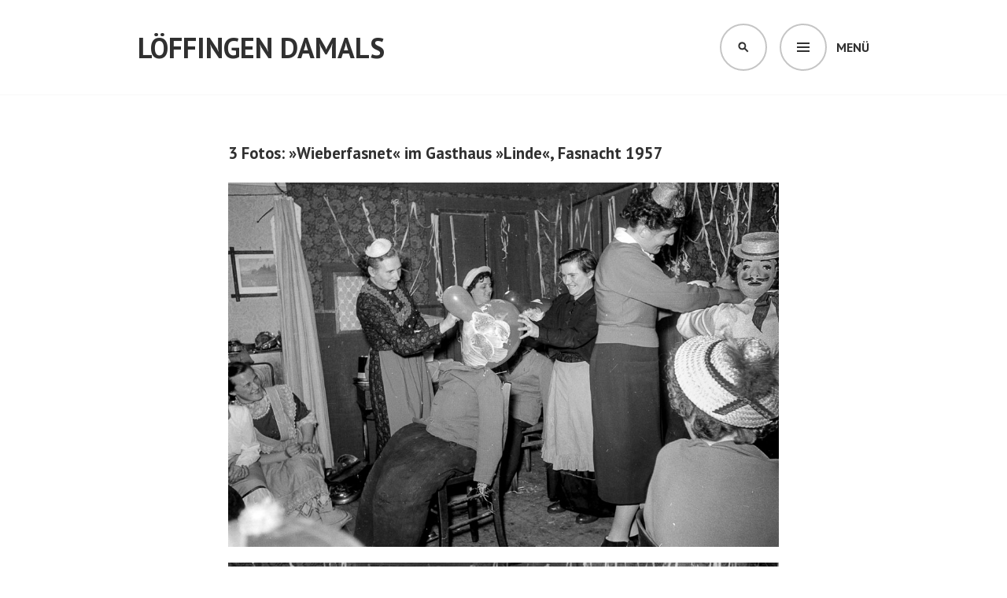

--- FILE ---
content_type: text/html; charset=UTF-8
request_url: https://loeffingen-damals.de/3-fotos-wieberfasnet-im-gasthaus-linde-fasnacht-1957/
body_size: 16242
content:
<!DOCTYPE html>
<html lang="de">
<head>
<meta charset="UTF-8">
<meta name="viewport" content="width=device-width, initial-scale=1">
<link rel="profile" href="http://gmpg.org/xfn/11">
<link rel="pingback" href="https://loeffingen-damals.de/xmlrpc.php">

<style>
#wpadminbar #wp-admin-bar-wccp_free_top_button .ab-icon:before {
	content: "\f160";
	color: #02CA02;
	top: 3px;
}
#wpadminbar #wp-admin-bar-wccp_free_top_button .ab-icon {
	transform: rotate(45deg);
}
</style>
<meta name='robots' content='index, follow, max-image-preview:large, max-snippet:-1, max-video-preview:-1' />

	<!-- This site is optimized with the Yoast SEO plugin v21.0 - https://yoast.com/wordpress/plugins/seo/ -->
	<title>3 Fotos: »Wieberfasnet« im Gasthaus »Linde«, Fasnacht 1957 - Löffingen damals</title>
	<link rel="canonical" href="https://loeffingen-damals.de/3-fotos-wieberfasnet-im-gasthaus-linde-fasnacht-1957/" />
	<meta property="og:locale" content="de_DE" />
	<meta property="og:type" content="article" />
	<meta property="og:title" content="3 Fotos: »Wieberfasnet« im Gasthaus »Linde«, Fasnacht 1957 - Löffingen damals" />
	<meta property="og:description" content="Diese Fotos stellte dankenswerterweise Rita Willmann zur Verfügung. Es ist »Wieberfasnet«. Das Gasthaus »Linde« ist ganz in weiblicher Hand. Die Frauen des katholischen Müttervereins haben zum vierten Mal ein buntes Programm auf die Beine gestellt. Gefeiert wird ganz ohne männlichen Anhang, eine wunderbare Gelegenheit, um die Männer durch den Kakao zu ziehen. Hier wird gerade &hellip; 3 Fotos: »Wieberfasnet« im Gasthaus »Linde«, Fasnacht 1957 weiterlesen" />
	<meta property="og:url" content="https://loeffingen-damals.de/3-fotos-wieberfasnet-im-gasthaus-linde-fasnacht-1957/" />
	<meta property="og:site_name" content="Löffingen damals" />
	<meta property="article:publisher" content="https://www.facebook.com/people/Lffingen-damals/100064847792166/" />
	<meta property="article:author" content="https://www.facebook.com/people/Lffingen-damals/100064847792166/" />
	<meta property="article:published_time" content="2019-05-12T03:26:24+00:00" />
	<meta property="article:modified_time" content="2025-02-23T08:17:12+00:00" />
	<meta property="og:image" content="https://loeffingen-damals.de/wp-content/uploads/2019/05/Fasnacht-Mütterverein_04.jpg" />
	<meta property="og:image:width" content="1024" />
	<meta property="og:image:height" content="677" />
	<meta property="og:image:type" content="image/jpeg" />
	<meta name="author" content="Werner Waßmer" />
	<meta name="twitter:card" content="summary_large_image" />
	<meta name="twitter:label1" content="Verfasst von" />
	<meta name="twitter:data1" content="Werner Waßmer" />
	<meta name="twitter:label2" content="Geschätzte Lesezeit" />
	<meta name="twitter:data2" content="2 Minuten" />
	<script type="application/ld+json" class="yoast-schema-graph">{"@context":"https://schema.org","@graph":[{"@type":"Article","@id":"https://loeffingen-damals.de/3-fotos-wieberfasnet-im-gasthaus-linde-fasnacht-1957/#article","isPartOf":{"@id":"https://loeffingen-damals.de/3-fotos-wieberfasnet-im-gasthaus-linde-fasnacht-1957/"},"author":{"name":"Werner Waßmer","@id":"https://loeffingen-damals.de/#/schema/person/70f1e9f68e9b8cd86c9415cefa5cbcd7"},"headline":"3 Fotos: »Wieberfasnet« im Gasthaus »Linde«, Fasnacht 1957","datePublished":"2019-05-12T03:26:24+00:00","dateModified":"2025-02-23T08:17:12+00:00","mainEntityOfPage":{"@id":"https://loeffingen-damals.de/3-fotos-wieberfasnet-im-gasthaus-linde-fasnacht-1957/"},"wordCount":127,"commentCount":2,"publisher":{"@id":"https://loeffingen-damals.de/#/schema/person/70f1e9f68e9b8cd86c9415cefa5cbcd7"},"image":{"@id":"https://loeffingen-damals.de/3-fotos-wieberfasnet-im-gasthaus-linde-fasnacht-1957/#primaryimage"},"thumbnailUrl":"https://loeffingen-damals.de/wp-content/uploads/2019/05/Fasnacht-Mütterverein_04.jpg","keywords":["Faller-Gertrud","Fasnacht","Fasnacht 1957","Frau","Gasthaus","Gruppenfoto","Humor","Innenaufnahme","Linde","Wieberfasnet"],"articleSection":["1950er","1957","Obere Hauptstraße","Obere Hauptstraße 10","Wer kann helfen?","Wer weiß wer?"],"inLanguage":"de","potentialAction":[{"@type":"CommentAction","name":"Comment","target":["https://loeffingen-damals.de/3-fotos-wieberfasnet-im-gasthaus-linde-fasnacht-1957/#respond"]}]},{"@type":"WebPage","@id":"https://loeffingen-damals.de/3-fotos-wieberfasnet-im-gasthaus-linde-fasnacht-1957/","url":"https://loeffingen-damals.de/3-fotos-wieberfasnet-im-gasthaus-linde-fasnacht-1957/","name":"3 Fotos: »Wieberfasnet« im Gasthaus »Linde«, Fasnacht 1957 - Löffingen damals","isPartOf":{"@id":"https://loeffingen-damals.de/#website"},"primaryImageOfPage":{"@id":"https://loeffingen-damals.de/3-fotos-wieberfasnet-im-gasthaus-linde-fasnacht-1957/#primaryimage"},"image":{"@id":"https://loeffingen-damals.de/3-fotos-wieberfasnet-im-gasthaus-linde-fasnacht-1957/#primaryimage"},"thumbnailUrl":"https://loeffingen-damals.de/wp-content/uploads/2019/05/Fasnacht-Mütterverein_04.jpg","datePublished":"2019-05-12T03:26:24+00:00","dateModified":"2025-02-23T08:17:12+00:00","breadcrumb":{"@id":"https://loeffingen-damals.de/3-fotos-wieberfasnet-im-gasthaus-linde-fasnacht-1957/#breadcrumb"},"inLanguage":"de","potentialAction":[{"@type":"ReadAction","target":["https://loeffingen-damals.de/3-fotos-wieberfasnet-im-gasthaus-linde-fasnacht-1957/"]}]},{"@type":"ImageObject","inLanguage":"de","@id":"https://loeffingen-damals.de/3-fotos-wieberfasnet-im-gasthaus-linde-fasnacht-1957/#primaryimage","url":"https://loeffingen-damals.de/wp-content/uploads/2019/05/Fasnacht-Mütterverein_04.jpg","contentUrl":"https://loeffingen-damals.de/wp-content/uploads/2019/05/Fasnacht-Mütterverein_04.jpg","width":1024,"height":677},{"@type":"BreadcrumbList","@id":"https://loeffingen-damals.de/3-fotos-wieberfasnet-im-gasthaus-linde-fasnacht-1957/#breadcrumb","itemListElement":[{"@type":"ListItem","position":1,"name":"Startseite","item":"https://loeffingen-damals.de/"},{"@type":"ListItem","position":2,"name":"3 Fotos: »Wieberfasnet« im Gasthaus »Linde«, Fasnacht 1957"}]},{"@type":"WebSite","@id":"https://loeffingen-damals.de/#website","url":"https://loeffingen-damals.de/","name":"Löffingen damals","description":"Historische Bilder","publisher":{"@id":"https://loeffingen-damals.de/#/schema/person/70f1e9f68e9b8cd86c9415cefa5cbcd7"},"potentialAction":[{"@type":"SearchAction","target":{"@type":"EntryPoint","urlTemplate":"https://loeffingen-damals.de/?s={search_term_string}"},"query-input":"required name=search_term_string"}],"inLanguage":"de"},{"@type":["Person","Organization"],"@id":"https://loeffingen-damals.de/#/schema/person/70f1e9f68e9b8cd86c9415cefa5cbcd7","name":"Werner Waßmer","logo":{"@id":"https://loeffingen-damals.de/#/schema/person/image/"},"sameAs":["https://www.facebook.com/people/Lffingen-damals/100064847792166/"]}]}</script>
	<!-- / Yoast SEO plugin. -->


<link rel='dns-prefetch' href='//fonts.googleapis.com' />
<link rel="alternate" type="application/rss+xml" title="Löffingen damals &raquo; Feed" href="https://loeffingen-damals.de/feed/" />
<link rel="alternate" type="application/rss+xml" title="Löffingen damals &raquo; Kommentar-Feed" href="https://loeffingen-damals.de/comments/feed/" />
<link rel="alternate" type="application/rss+xml" title="Löffingen damals &raquo; 3 Fotos: »Wieberfasnet« im Gasthaus »Linde«, Fasnacht 1957-Kommentar-Feed" href="https://loeffingen-damals.de/3-fotos-wieberfasnet-im-gasthaus-linde-fasnacht-1957/feed/" />
<script type="text/javascript">
window._wpemojiSettings = {"baseUrl":"https:\/\/s.w.org\/images\/core\/emoji\/14.0.0\/72x72\/","ext":".png","svgUrl":"https:\/\/s.w.org\/images\/core\/emoji\/14.0.0\/svg\/","svgExt":".svg","source":{"concatemoji":"https:\/\/loeffingen-damals.de\/wp-includes\/js\/wp-emoji-release.min.js?ver=6.1.9"}};
/*! This file is auto-generated */
!function(e,a,t){var n,r,o,i=a.createElement("canvas"),p=i.getContext&&i.getContext("2d");function s(e,t){var a=String.fromCharCode,e=(p.clearRect(0,0,i.width,i.height),p.fillText(a.apply(this,e),0,0),i.toDataURL());return p.clearRect(0,0,i.width,i.height),p.fillText(a.apply(this,t),0,0),e===i.toDataURL()}function c(e){var t=a.createElement("script");t.src=e,t.defer=t.type="text/javascript",a.getElementsByTagName("head")[0].appendChild(t)}for(o=Array("flag","emoji"),t.supports={everything:!0,everythingExceptFlag:!0},r=0;r<o.length;r++)t.supports[o[r]]=function(e){if(p&&p.fillText)switch(p.textBaseline="top",p.font="600 32px Arial",e){case"flag":return s([127987,65039,8205,9895,65039],[127987,65039,8203,9895,65039])?!1:!s([55356,56826,55356,56819],[55356,56826,8203,55356,56819])&&!s([55356,57332,56128,56423,56128,56418,56128,56421,56128,56430,56128,56423,56128,56447],[55356,57332,8203,56128,56423,8203,56128,56418,8203,56128,56421,8203,56128,56430,8203,56128,56423,8203,56128,56447]);case"emoji":return!s([129777,127995,8205,129778,127999],[129777,127995,8203,129778,127999])}return!1}(o[r]),t.supports.everything=t.supports.everything&&t.supports[o[r]],"flag"!==o[r]&&(t.supports.everythingExceptFlag=t.supports.everythingExceptFlag&&t.supports[o[r]]);t.supports.everythingExceptFlag=t.supports.everythingExceptFlag&&!t.supports.flag,t.DOMReady=!1,t.readyCallback=function(){t.DOMReady=!0},t.supports.everything||(n=function(){t.readyCallback()},a.addEventListener?(a.addEventListener("DOMContentLoaded",n,!1),e.addEventListener("load",n,!1)):(e.attachEvent("onload",n),a.attachEvent("onreadystatechange",function(){"complete"===a.readyState&&t.readyCallback()})),(e=t.source||{}).concatemoji?c(e.concatemoji):e.wpemoji&&e.twemoji&&(c(e.twemoji),c(e.wpemoji)))}(window,document,window._wpemojiSettings);
</script>
<style type="text/css">
img.wp-smiley,
img.emoji {
	display: inline !important;
	border: none !important;
	box-shadow: none !important;
	height: 1em !important;
	width: 1em !important;
	margin: 0 0.07em !important;
	vertical-align: -0.1em !important;
	background: none !important;
	padding: 0 !important;
}
</style>
			
	<link rel='stylesheet' id='wp-block-library-css' href='https://loeffingen-damals.de/wp-includes/css/dist/block-library/style.min.css?ver=6.1.9' type='text/css' media='all' />
<link rel='stylesheet' id='a-z-listing-block-css' href='https://loeffingen-damals.de/wp-content/plugins/a-z-listing/css/a-z-listing-default.css?ver=4.3.1' type='text/css' media='all' />
<link rel='stylesheet' id='classic-theme-styles-css' href='https://loeffingen-damals.de/wp-includes/css/classic-themes.min.css?ver=1' type='text/css' media='all' />
<style id='global-styles-inline-css' type='text/css'>
body{--wp--preset--color--black: #000000;--wp--preset--color--cyan-bluish-gray: #abb8c3;--wp--preset--color--white: #ffffff;--wp--preset--color--pale-pink: #f78da7;--wp--preset--color--vivid-red: #cf2e2e;--wp--preset--color--luminous-vivid-orange: #ff6900;--wp--preset--color--luminous-vivid-amber: #fcb900;--wp--preset--color--light-green-cyan: #7bdcb5;--wp--preset--color--vivid-green-cyan: #00d084;--wp--preset--color--pale-cyan-blue: #8ed1fc;--wp--preset--color--vivid-cyan-blue: #0693e3;--wp--preset--color--vivid-purple: #9b51e0;--wp--preset--gradient--vivid-cyan-blue-to-vivid-purple: linear-gradient(135deg,rgba(6,147,227,1) 0%,rgb(155,81,224) 100%);--wp--preset--gradient--light-green-cyan-to-vivid-green-cyan: linear-gradient(135deg,rgb(122,220,180) 0%,rgb(0,208,130) 100%);--wp--preset--gradient--luminous-vivid-amber-to-luminous-vivid-orange: linear-gradient(135deg,rgba(252,185,0,1) 0%,rgba(255,105,0,1) 100%);--wp--preset--gradient--luminous-vivid-orange-to-vivid-red: linear-gradient(135deg,rgba(255,105,0,1) 0%,rgb(207,46,46) 100%);--wp--preset--gradient--very-light-gray-to-cyan-bluish-gray: linear-gradient(135deg,rgb(238,238,238) 0%,rgb(169,184,195) 100%);--wp--preset--gradient--cool-to-warm-spectrum: linear-gradient(135deg,rgb(74,234,220) 0%,rgb(151,120,209) 20%,rgb(207,42,186) 40%,rgb(238,44,130) 60%,rgb(251,105,98) 80%,rgb(254,248,76) 100%);--wp--preset--gradient--blush-light-purple: linear-gradient(135deg,rgb(255,206,236) 0%,rgb(152,150,240) 100%);--wp--preset--gradient--blush-bordeaux: linear-gradient(135deg,rgb(254,205,165) 0%,rgb(254,45,45) 50%,rgb(107,0,62) 100%);--wp--preset--gradient--luminous-dusk: linear-gradient(135deg,rgb(255,203,112) 0%,rgb(199,81,192) 50%,rgb(65,88,208) 100%);--wp--preset--gradient--pale-ocean: linear-gradient(135deg,rgb(255,245,203) 0%,rgb(182,227,212) 50%,rgb(51,167,181) 100%);--wp--preset--gradient--electric-grass: linear-gradient(135deg,rgb(202,248,128) 0%,rgb(113,206,126) 100%);--wp--preset--gradient--midnight: linear-gradient(135deg,rgb(2,3,129) 0%,rgb(40,116,252) 100%);--wp--preset--duotone--dark-grayscale: url('#wp-duotone-dark-grayscale');--wp--preset--duotone--grayscale: url('#wp-duotone-grayscale');--wp--preset--duotone--purple-yellow: url('#wp-duotone-purple-yellow');--wp--preset--duotone--blue-red: url('#wp-duotone-blue-red');--wp--preset--duotone--midnight: url('#wp-duotone-midnight');--wp--preset--duotone--magenta-yellow: url('#wp-duotone-magenta-yellow');--wp--preset--duotone--purple-green: url('#wp-duotone-purple-green');--wp--preset--duotone--blue-orange: url('#wp-duotone-blue-orange');--wp--preset--font-size--small: 13px;--wp--preset--font-size--medium: 20px;--wp--preset--font-size--large: 36px;--wp--preset--font-size--x-large: 42px;--wp--preset--spacing--20: 0.44rem;--wp--preset--spacing--30: 0.67rem;--wp--preset--spacing--40: 1rem;--wp--preset--spacing--50: 1.5rem;--wp--preset--spacing--60: 2.25rem;--wp--preset--spacing--70: 3.38rem;--wp--preset--spacing--80: 5.06rem;}:where(.is-layout-flex){gap: 0.5em;}body .is-layout-flow > .alignleft{float: left;margin-inline-start: 0;margin-inline-end: 2em;}body .is-layout-flow > .alignright{float: right;margin-inline-start: 2em;margin-inline-end: 0;}body .is-layout-flow > .aligncenter{margin-left: auto !important;margin-right: auto !important;}body .is-layout-constrained > .alignleft{float: left;margin-inline-start: 0;margin-inline-end: 2em;}body .is-layout-constrained > .alignright{float: right;margin-inline-start: 2em;margin-inline-end: 0;}body .is-layout-constrained > .aligncenter{margin-left: auto !important;margin-right: auto !important;}body .is-layout-constrained > :where(:not(.alignleft):not(.alignright):not(.alignfull)){max-width: var(--wp--style--global--content-size);margin-left: auto !important;margin-right: auto !important;}body .is-layout-constrained > .alignwide{max-width: var(--wp--style--global--wide-size);}body .is-layout-flex{display: flex;}body .is-layout-flex{flex-wrap: wrap;align-items: center;}body .is-layout-flex > *{margin: 0;}:where(.wp-block-columns.is-layout-flex){gap: 2em;}.has-black-color{color: var(--wp--preset--color--black) !important;}.has-cyan-bluish-gray-color{color: var(--wp--preset--color--cyan-bluish-gray) !important;}.has-white-color{color: var(--wp--preset--color--white) !important;}.has-pale-pink-color{color: var(--wp--preset--color--pale-pink) !important;}.has-vivid-red-color{color: var(--wp--preset--color--vivid-red) !important;}.has-luminous-vivid-orange-color{color: var(--wp--preset--color--luminous-vivid-orange) !important;}.has-luminous-vivid-amber-color{color: var(--wp--preset--color--luminous-vivid-amber) !important;}.has-light-green-cyan-color{color: var(--wp--preset--color--light-green-cyan) !important;}.has-vivid-green-cyan-color{color: var(--wp--preset--color--vivid-green-cyan) !important;}.has-pale-cyan-blue-color{color: var(--wp--preset--color--pale-cyan-blue) !important;}.has-vivid-cyan-blue-color{color: var(--wp--preset--color--vivid-cyan-blue) !important;}.has-vivid-purple-color{color: var(--wp--preset--color--vivid-purple) !important;}.has-black-background-color{background-color: var(--wp--preset--color--black) !important;}.has-cyan-bluish-gray-background-color{background-color: var(--wp--preset--color--cyan-bluish-gray) !important;}.has-white-background-color{background-color: var(--wp--preset--color--white) !important;}.has-pale-pink-background-color{background-color: var(--wp--preset--color--pale-pink) !important;}.has-vivid-red-background-color{background-color: var(--wp--preset--color--vivid-red) !important;}.has-luminous-vivid-orange-background-color{background-color: var(--wp--preset--color--luminous-vivid-orange) !important;}.has-luminous-vivid-amber-background-color{background-color: var(--wp--preset--color--luminous-vivid-amber) !important;}.has-light-green-cyan-background-color{background-color: var(--wp--preset--color--light-green-cyan) !important;}.has-vivid-green-cyan-background-color{background-color: var(--wp--preset--color--vivid-green-cyan) !important;}.has-pale-cyan-blue-background-color{background-color: var(--wp--preset--color--pale-cyan-blue) !important;}.has-vivid-cyan-blue-background-color{background-color: var(--wp--preset--color--vivid-cyan-blue) !important;}.has-vivid-purple-background-color{background-color: var(--wp--preset--color--vivid-purple) !important;}.has-black-border-color{border-color: var(--wp--preset--color--black) !important;}.has-cyan-bluish-gray-border-color{border-color: var(--wp--preset--color--cyan-bluish-gray) !important;}.has-white-border-color{border-color: var(--wp--preset--color--white) !important;}.has-pale-pink-border-color{border-color: var(--wp--preset--color--pale-pink) !important;}.has-vivid-red-border-color{border-color: var(--wp--preset--color--vivid-red) !important;}.has-luminous-vivid-orange-border-color{border-color: var(--wp--preset--color--luminous-vivid-orange) !important;}.has-luminous-vivid-amber-border-color{border-color: var(--wp--preset--color--luminous-vivid-amber) !important;}.has-light-green-cyan-border-color{border-color: var(--wp--preset--color--light-green-cyan) !important;}.has-vivid-green-cyan-border-color{border-color: var(--wp--preset--color--vivid-green-cyan) !important;}.has-pale-cyan-blue-border-color{border-color: var(--wp--preset--color--pale-cyan-blue) !important;}.has-vivid-cyan-blue-border-color{border-color: var(--wp--preset--color--vivid-cyan-blue) !important;}.has-vivid-purple-border-color{border-color: var(--wp--preset--color--vivid-purple) !important;}.has-vivid-cyan-blue-to-vivid-purple-gradient-background{background: var(--wp--preset--gradient--vivid-cyan-blue-to-vivid-purple) !important;}.has-light-green-cyan-to-vivid-green-cyan-gradient-background{background: var(--wp--preset--gradient--light-green-cyan-to-vivid-green-cyan) !important;}.has-luminous-vivid-amber-to-luminous-vivid-orange-gradient-background{background: var(--wp--preset--gradient--luminous-vivid-amber-to-luminous-vivid-orange) !important;}.has-luminous-vivid-orange-to-vivid-red-gradient-background{background: var(--wp--preset--gradient--luminous-vivid-orange-to-vivid-red) !important;}.has-very-light-gray-to-cyan-bluish-gray-gradient-background{background: var(--wp--preset--gradient--very-light-gray-to-cyan-bluish-gray) !important;}.has-cool-to-warm-spectrum-gradient-background{background: var(--wp--preset--gradient--cool-to-warm-spectrum) !important;}.has-blush-light-purple-gradient-background{background: var(--wp--preset--gradient--blush-light-purple) !important;}.has-blush-bordeaux-gradient-background{background: var(--wp--preset--gradient--blush-bordeaux) !important;}.has-luminous-dusk-gradient-background{background: var(--wp--preset--gradient--luminous-dusk) !important;}.has-pale-ocean-gradient-background{background: var(--wp--preset--gradient--pale-ocean) !important;}.has-electric-grass-gradient-background{background: var(--wp--preset--gradient--electric-grass) !important;}.has-midnight-gradient-background{background: var(--wp--preset--gradient--midnight) !important;}.has-small-font-size{font-size: var(--wp--preset--font-size--small) !important;}.has-medium-font-size{font-size: var(--wp--preset--font-size--medium) !important;}.has-large-font-size{font-size: var(--wp--preset--font-size--large) !important;}.has-x-large-font-size{font-size: var(--wp--preset--font-size--x-large) !important;}
.wp-block-navigation a:where(:not(.wp-element-button)){color: inherit;}
:where(.wp-block-columns.is-layout-flex){gap: 2em;}
.wp-block-pullquote{font-size: 1.5em;line-height: 1.6;}
</style>
<link rel='stylesheet' id='twenty20-css' href='https://loeffingen-damals.de/wp-content/plugins/twenty20/assets/css/twenty20.css?ver=2.0.4' type='text/css' media='all' />
<link rel='stylesheet' id='parent-style-css' href='https://loeffingen-damals.de/wp-content/themes/edin/style.css?ver=6.1.9' type='text/css' media='all' />
<link rel='stylesheet' id='child-style-css' href='https://loeffingen-damals.de/wp-content/themes/edin-child/style.css?ver=6.1.9' type='text/css' media='all' />
<link rel='stylesheet' id='edin-pt-sans-css' href='https://fonts.googleapis.com/css?family=PT+Sans%3A400%2C700%2C400italic%2C700italic&#038;subset=latin%2Clatin-ext' type='text/css' media='all' />
<link rel='stylesheet' id='edin-pt-serif-css' href='https://fonts.googleapis.com/css?family=PT+Serif%3A400%2C700%2C400italic%2C700italic&#038;subset=latin%2Clatin-ext' type='text/css' media='all' />
<link rel='stylesheet' id='edin-pt-mono-css' href='https://fonts.googleapis.com/css?family=PT+Mono&#038;subset=latin%2Clatin-ext' type='text/css' media='all' />
<link rel='stylesheet' id='edin-edincon-css' href='https://loeffingen-damals.de/wp-content/themes/edin/font/edincon.css?ver=20140606' type='text/css' media='all' />
<link rel='stylesheet' id='genericons-css' href='https://loeffingen-damals.de/wp-content/themes/edin/font/genericons.css?ver=3.4.1' type='text/css' media='all' />
<link rel='stylesheet' id='edin-style-css' href='https://loeffingen-damals.de/wp-content/themes/edin-child/style.css?ver=6.1.9' type='text/css' media='all' />
<style id='edin-style-inline-css' type='text/css'>
.hero.with-featured-image { background-image: url(https://loeffingen-damals.de/wp-content/uploads/2019/05/Fasnacht-Mütterverein_04.jpg); }
</style>
<link rel='stylesheet' id='dashicons-css' href='https://loeffingen-damals.de/wp-includes/css/dashicons.min.css?ver=6.1.9' type='text/css' media='all' />
<link rel='stylesheet' id='a-z-listing-css' href='https://loeffingen-damals.de/wp-content/plugins/a-z-listing/css/a-z-listing-default.css?ver=4.3.1' type='text/css' media='all' />
<link rel='stylesheet' id='ari-fancybox-css' href='https://loeffingen-damals.de/wp-content/plugins/ari-fancy-lightbox/assets/fancybox/jquery.fancybox.min.css?ver=1.4.1' type='text/css' media='all' />
<style id='ari-fancybox-inline-css' type='text/css'>
BODY .fancybox-container{z-index:200000}BODY .fancybox-is-open .fancybox-bg{opacity:0.87}BODY .fancybox-bg {background-color:#0f0f11}BODY .fancybox-thumbs {background-color:#ffffff}
</style>
<link rel='stylesheet' id='wp-paginate-css' href='https://loeffingen-damals.de/wp-content/plugins/wp-paginate/css/wp-paginate.css?ver=2.2.4' type='text/css' media='screen' />
<!--n2css--><!--n2js--><script type='text/javascript' src='https://loeffingen-damals.de/wp-includes/js/jquery/jquery.min.js?ver=3.6.1' id='jquery-core-js'></script>
<script type='text/javascript' src='https://loeffingen-damals.de/wp-includes/js/jquery/jquery-migrate.min.js?ver=3.3.2' id='jquery-migrate-js'></script>
<script type='text/javascript' id='ari-fancybox-js-extra'>
/* <![CDATA[ */
var ARI_FANCYBOX = {"lightbox":{"animationEffect":"","infobar":false,"buttons":["fullScreen","close"],"backFocus":false,"trapFocus":false,"thumbs":{"hideOnClose":false},"touch":{"vertical":true,"momentum":true},"lang":"custom","i18n":{"custom":{"PREV":"Previous","NEXT":"Next","PLAY_START":"Start slideshow (P)","PLAY_STOP":"Stop slideshow (P)","FULL_SCREEN":"Full screen (F)","THUMBS":"Thumbnails (G)","CLOSE":"Close (Esc)","ERROR":"The requested content cannot be loaded. <br\/> Please try again later."}}},"convert":{"wp_gallery":{"convert":false},"images":{"convert":true,"convertNameSmart":true}},"sanitize":null,"viewers":{"pdfjs":{"url":"https:\/\/loeffingen-damals.de\/wp-content\/plugins\/ari-fancy-lightbox\/assets\/pdfjs\/web\/viewer.html"}}};
/* ]]> */
</script>
<script type='text/javascript' src='https://loeffingen-damals.de/wp-content/plugins/ari-fancy-lightbox/assets/fancybox/jquery.fancybox.min.js?ver=1.4.1' id='ari-fancybox-js'></script>
<link rel="https://api.w.org/" href="https://loeffingen-damals.de/wp-json/" /><link rel="alternate" type="application/json" href="https://loeffingen-damals.de/wp-json/wp/v2/posts/20093" /><link rel="EditURI" type="application/rsd+xml" title="RSD" href="https://loeffingen-damals.de/xmlrpc.php?rsd" />
<link rel="wlwmanifest" type="application/wlwmanifest+xml" href="https://loeffingen-damals.de/wp-includes/wlwmanifest.xml" />
<meta name="generator" content="WordPress 6.1.9" />
<link rel='shortlink' href='https://loeffingen-damals.de/?p=20093' />
<link rel="alternate" type="application/json+oembed" href="https://loeffingen-damals.de/wp-json/oembed/1.0/embed?url=https%3A%2F%2Floeffingen-damals.de%2F3-fotos-wieberfasnet-im-gasthaus-linde-fasnacht-1957%2F" />
<link rel="alternate" type="text/xml+oembed" href="https://loeffingen-damals.de/wp-json/oembed/1.0/embed?url=https%3A%2F%2Floeffingen-damals.de%2F3-fotos-wieberfasnet-im-gasthaus-linde-fasnacht-1957%2F&#038;format=xml" />
<script id="wpcp_disable_selection" type="text/javascript">
var image_save_msg='You are not allowed to save images!';
	var no_menu_msg='Context Menu disabled!';
	var smessage = "Not available at this moment";

function disableEnterKey(e)
{
	var elemtype = e.target.tagName;
	
	elemtype = elemtype.toUpperCase();
	
	if (elemtype == "TEXT" || elemtype == "TEXTAREA" || elemtype == "INPUT" || elemtype == "PASSWORD" || elemtype == "SELECT" || elemtype == "OPTION" || elemtype == "EMBED")
	{
		elemtype = 'TEXT';
	}
	
	if (e.ctrlKey){
     var key;
     if(window.event)
          key = window.event.keyCode;     //IE
     else
          key = e.which;     //firefox (97)
    //if (key != 17) alert(key);
     if (elemtype!= 'TEXT' && (key == 97 || key == 65 || key == 67 || key == 99 || key == 88 || key == 120 || key == 26 || key == 85  || key == 86 || key == 83 || key == 43 || key == 73))
     {
		if(wccp_free_iscontenteditable(e)) return true;
		show_wpcp_message('You are not allowed to copy content or view source');
		return false;
     }else
     	return true;
     }
}


/*For contenteditable tags*/
function wccp_free_iscontenteditable(e)
{
	var e = e || window.event; // also there is no e.target property in IE. instead IE uses window.event.srcElement
  	
	var target = e.target || e.srcElement;

	var elemtype = e.target.nodeName;
	
	elemtype = elemtype.toUpperCase();
	
	var iscontenteditable = "false";
		
	if(typeof target.getAttribute!="undefined" ) iscontenteditable = target.getAttribute("contenteditable"); // Return true or false as string
	
	var iscontenteditable2 = false;
	
	if(typeof target.isContentEditable!="undefined" ) iscontenteditable2 = target.isContentEditable; // Return true or false as boolean

	if(target.parentElement.isContentEditable) iscontenteditable2 = true;
	
	if (iscontenteditable == "true" || iscontenteditable2 == true)
	{
		if(typeof target.style!="undefined" ) target.style.cursor = "text";
		
		return true;
	}
}

////////////////////////////////////
function disable_copy(e)
{	
	var e = e || window.event; // also there is no e.target property in IE. instead IE uses window.event.srcElement
	
	var elemtype = e.target.tagName;
	
	elemtype = elemtype.toUpperCase();
	
	if (elemtype == "TEXT" || elemtype == "TEXTAREA" || elemtype == "INPUT" || elemtype == "PASSWORD" || elemtype == "SELECT" || elemtype == "OPTION" || elemtype == "EMBED")
	{
		elemtype = 'TEXT';
	}
	
	if(wccp_free_iscontenteditable(e)) return true;
	
	var isSafari = /Safari/.test(navigator.userAgent) && /Apple Computer/.test(navigator.vendor);
	
	var checker_IMG = '';
	if (elemtype == "IMG" && checker_IMG == 'checked' && e.detail >= 2) {show_wpcp_message(alertMsg_IMG);return false;}
	if (elemtype != "TEXT")
	{
		if (smessage !== "" && e.detail == 2)
			show_wpcp_message(smessage);
		
		if (isSafari)
			return true;
		else
			return false;
	}	
}

//////////////////////////////////////////
function disable_copy_ie()
{
	var e = e || window.event;
	var elemtype = window.event.srcElement.nodeName;
	elemtype = elemtype.toUpperCase();
	if(wccp_free_iscontenteditable(e)) return true;
	if (elemtype == "IMG") {show_wpcp_message(alertMsg_IMG);return false;}
	if (elemtype != "TEXT" && elemtype != "TEXTAREA" && elemtype != "INPUT" && elemtype != "PASSWORD" && elemtype != "SELECT" && elemtype != "OPTION" && elemtype != "EMBED")
	{
		return false;
	}
}	
function reEnable()
{
	return true;
}
document.onkeydown = disableEnterKey;
document.onselectstart = disable_copy_ie;
if(navigator.userAgent.indexOf('MSIE')==-1)
{
	document.onmousedown = disable_copy;
	document.onclick = reEnable;
}
function disableSelection(target)
{
    //For IE This code will work
    if (typeof target.onselectstart!="undefined")
    target.onselectstart = disable_copy_ie;
    
    //For Firefox This code will work
    else if (typeof target.style.MozUserSelect!="undefined")
    {target.style.MozUserSelect="none";}
    
    //All other  (ie: Opera) This code will work
    else
    target.onmousedown=function(){return false}
    target.style.cursor = "default";
}
//Calling the JS function directly just after body load
window.onload = function(){disableSelection(document.body);};

//////////////////special for safari Start////////////////
var onlongtouch;
var timer;
var touchduration = 1000; //length of time we want the user to touch before we do something

var elemtype = "";
function touchstart(e) {
	var e = e || window.event;
  // also there is no e.target property in IE.
  // instead IE uses window.event.srcElement
  	var target = e.target || e.srcElement;
	
	elemtype = window.event.srcElement.nodeName;
	
	elemtype = elemtype.toUpperCase();
	
	if(!wccp_pro_is_passive()) e.preventDefault();
	if (!timer) {
		timer = setTimeout(onlongtouch, touchduration);
	}
}

function touchend() {
    //stops short touches from firing the event
    if (timer) {
        clearTimeout(timer);
        timer = null;
    }
	onlongtouch();
}

onlongtouch = function(e) { //this will clear the current selection if anything selected
	
	if (elemtype != "TEXT" && elemtype != "TEXTAREA" && elemtype != "INPUT" && elemtype != "PASSWORD" && elemtype != "SELECT" && elemtype != "EMBED" && elemtype != "OPTION")	
	{
		if (window.getSelection) {
			if (window.getSelection().empty) {  // Chrome
			window.getSelection().empty();
			} else if (window.getSelection().removeAllRanges) {  // Firefox
			window.getSelection().removeAllRanges();
			}
		} else if (document.selection) {  // IE?
			document.selection.empty();
		}
		return false;
	}
};

document.addEventListener("DOMContentLoaded", function(event) { 
    window.addEventListener("touchstart", touchstart, false);
    window.addEventListener("touchend", touchend, false);
});

function wccp_pro_is_passive() {

  var cold = false,
  hike = function() {};

  try {
	  const object1 = {};
  var aid = Object.defineProperty(object1, 'passive', {
  get() {cold = true}
  });
  window.addEventListener('test', hike, aid);
  window.removeEventListener('test', hike, aid);
  } catch (e) {}

  return cold;
}
/*special for safari End*/
</script>
<script id="wpcp_disable_Right_Click" type="text/javascript">
document.ondragstart = function() { return false;}
	function nocontext(e) {
	   return false;
	}
	document.oncontextmenu = nocontext;
</script>
<!-- Analytics by WP Statistics - https://wp-statistics.com -->
<style type="text/css">img.zoooom,.zoooom img{padding:0!important;}</style><script type="text/javascript"></script><link rel="icon" href="https://loeffingen-damals.de/wp-content/uploads/2018/01/cropped-Löffingen-Menrad_FF-Archiv-1-32x32.jpg" sizes="32x32" />
<link rel="icon" href="https://loeffingen-damals.de/wp-content/uploads/2018/01/cropped-Löffingen-Menrad_FF-Archiv-1-192x192.jpg" sizes="192x192" />
<link rel="apple-touch-icon" href="https://loeffingen-damals.de/wp-content/uploads/2018/01/cropped-Löffingen-Menrad_FF-Archiv-1-180x180.jpg" />
<meta name="msapplication-TileImage" content="https://loeffingen-damals.de/wp-content/uploads/2018/01/cropped-Löffingen-Menrad_FF-Archiv-1-270x270.jpg" />
<noscript><style id="rocket-lazyload-nojs-css">.rll-youtube-player, [data-lazy-src]{display:none !important;}</style></noscript></head>

<body class="post-template-default single single-post postid-20093 single-format-image unselectable group-blog has-footer-navigation has-header-search navigation-default no-sidebar">
<div id="page" class="hfeed site">
	<a class="skip-link screen-reader-text" href="#content">Springe zum Inhalt</a>

	
	<header id="masthead" class="site-header" role="banner">
		
				<div class="search-wrapper">
			<form role="search" method="get" class="search-form" action="https://loeffingen-damals.de/">
				<label>
					<span class="screen-reader-text">Suche nach:</span>
					<input type="search" class="search-field" placeholder="Suchen …" value="" name="s" />
				</label>
				<input type="submit" class="search-submit" value="Suchen" />
			</form>		</div><!-- .search-wrapper -->
		
		<div class="header-wrapper clear">
			<div class="site-branding">
										<p class="site-title"><a href="https://loeffingen-damals.de/" rel="home">Löffingen damals</a></p>
											<p class="site-description">Historische Bilder</p>
								</div><!-- .site-branding -->

							<div id="site-navigation" class="header-navigation">
					<button class="menu-toggle" aria-expanded="false">Menü</button>
					<div class="navigation-wrapper clear">
																			<nav class="primary-navigation" role="navigation">
								<div class="menu-primary"><ul id="menu-primaeres-menue" class="clear"><li id="menu-item-86" class="menu-item menu-item-type-custom menu-item-object-custom menu-item-home menu-item-has-children menu-item-86"><a href="https://loeffingen-damals.de">Startseite</a>
<ul class="sub-menu">
	<li id="menu-item-3079" class="menu-item menu-item-type-post_type menu-item-object-page menu-item-3079"><a href="https://loeffingen-damals.de/unser-projekt/">Unser Projekt</a></li>
	<li id="menu-item-7284" class="menu-item menu-item-type-post_type menu-item-object-page menu-item-7284"><a href="https://loeffingen-damals.de/startseite/gaestebuch/">Gästebuch</a></li>
</ul>
</li>
<li id="menu-item-24117" class="menu-item menu-item-type-post_type menu-item-object-page menu-item-24117"><a href="https://loeffingen-damals.de/startseite/fuer-unterwegs/">Für Unterwegs</a></li>
<li id="menu-item-17729" class="menu-item menu-item-type-post_type menu-item-object-page menu-item-17729"><a href="https://loeffingen-damals.de/zeitstrahl/">Zeitstrahl</a></li>
<li id="menu-item-694" class="menu-item menu-item-type-post_type menu-item-object-page menu-item-694"><a href="https://loeffingen-damals.de/vom-flugzeug-aus/">Blick von oben</a></li>
<li id="menu-item-923" class="menu-item menu-item-type-post_type menu-item-object-page menu-item-923"><a href="https://loeffingen-damals.de/aelteste-ansichten/">Alte Ansichtskarten</a></li>
<li id="menu-item-17728" class="menu-item menu-item-type-post_type menu-item-object-page menu-item-17728"><a href="https://loeffingen-damals.de/startseite/neu-neu-neu/">Neu +++ Neu +++ Neu</a></li>
<li id="menu-item-16906" class="menu-item menu-item-type-post_type menu-item-object-page menu-item-16906"><a href="https://loeffingen-damals.de/startseite/strassen-plaetze-und-orte/">Straßen, Plätze und Orte</a></li>
<li id="menu-item-775" class="menu-item menu-item-type-post_type menu-item-object-page menu-item-has-children menu-item-775"><a href="https://loeffingen-damals.de/startseite/frueher-und-heute/">Damals und heute im Vergleich</a>
<ul class="sub-menu">
	<li id="menu-item-1412" class="menu-item menu-item-type-taxonomy menu-item-object-category menu-item-1412"><a href="https://loeffingen-damals.de/category/jahrzehnte/1680er/">1680er</a></li>
	<li id="menu-item-16926" class="menu-item menu-item-type-taxonomy menu-item-object-category menu-item-16926"><a href="https://loeffingen-damals.de/category/jahrzehnte/1720er/">1720er</a></li>
	<li id="menu-item-16927" class="menu-item menu-item-type-taxonomy menu-item-object-category menu-item-16927"><a href="https://loeffingen-damals.de/category/jahrzehnte/1810er/">1810er</a></li>
	<li id="menu-item-16928" class="menu-item menu-item-type-taxonomy menu-item-object-category menu-item-16928"><a href="https://loeffingen-damals.de/category/jahrzehnte/1830er/">1830er</a></li>
	<li id="menu-item-16929" class="menu-item menu-item-type-taxonomy menu-item-object-category menu-item-16929"><a href="https://loeffingen-damals.de/category/jahrzehnte/1840er/">1840er</a></li>
	<li id="menu-item-16930" class="menu-item menu-item-type-taxonomy menu-item-object-category menu-item-16930"><a href="https://loeffingen-damals.de/category/jahrzehnte/1850er/">1850er</a></li>
	<li id="menu-item-16931" class="menu-item menu-item-type-taxonomy menu-item-object-category menu-item-16931"><a href="https://loeffingen-damals.de/category/jahrzehnte/1860er/">1860er</a></li>
	<li id="menu-item-16932" class="menu-item menu-item-type-taxonomy menu-item-object-category menu-item-16932"><a href="https://loeffingen-damals.de/category/jahrzehnte/1880er/">1880er</a></li>
	<li id="menu-item-16933" class="menu-item menu-item-type-taxonomy menu-item-object-category menu-item-16933"><a href="https://loeffingen-damals.de/category/jahrzehnte/1890er/">1890er</a></li>
	<li id="menu-item-777" class="menu-item menu-item-type-taxonomy menu-item-object-category menu-item-777"><a href="https://loeffingen-damals.de/category/jahrzehnte/1900er/">1900er</a></li>
	<li id="menu-item-776" class="menu-item menu-item-type-taxonomy menu-item-object-category menu-item-776"><a href="https://loeffingen-damals.de/category/jahrzehnte/1910er/">1910er</a></li>
	<li id="menu-item-778" class="menu-item menu-item-type-taxonomy menu-item-object-category menu-item-778"><a href="https://loeffingen-damals.de/category/jahrzehnte/1920er/">1920er</a></li>
	<li id="menu-item-783" class="menu-item menu-item-type-taxonomy menu-item-object-category menu-item-783"><a href="https://loeffingen-damals.de/category/jahrzehnte/1930er/">1930er</a></li>
	<li id="menu-item-3995" class="menu-item menu-item-type-taxonomy menu-item-object-category menu-item-3995"><a href="https://loeffingen-damals.de/category/jahrzehnte/1940er/">1940er</a></li>
	<li id="menu-item-779" class="menu-item menu-item-type-taxonomy menu-item-object-category current-post-ancestor current-menu-parent current-post-parent menu-item-779"><a href="https://loeffingen-damals.de/category/jahrzehnte/1950er/">1950er</a></li>
	<li id="menu-item-780" class="menu-item menu-item-type-taxonomy menu-item-object-category menu-item-780"><a href="https://loeffingen-damals.de/category/jahrzehnte/1960er/">1960er</a></li>
	<li id="menu-item-781" class="menu-item menu-item-type-taxonomy menu-item-object-category menu-item-781"><a href="https://loeffingen-damals.de/category/jahrzehnte/1970er/">1970er</a></li>
	<li id="menu-item-3996" class="menu-item menu-item-type-taxonomy menu-item-object-category menu-item-3996"><a href="https://loeffingen-damals.de/category/jahrzehnte/1980er/">1980er</a></li>
	<li id="menu-item-1654" class="menu-item menu-item-type-taxonomy menu-item-object-category menu-item-1654"><a href="https://loeffingen-damals.de/category/jahrzehnte/1990er/">1990er</a></li>
	<li id="menu-item-3997" class="menu-item menu-item-type-taxonomy menu-item-object-category menu-item-3997"><a href="https://loeffingen-damals.de/category/jahrzehnte/2000er/">2000er</a></li>
	<li id="menu-item-1759" class="menu-item menu-item-type-taxonomy menu-item-object-category menu-item-1759"><a href="https://loeffingen-damals.de/category/jahrzehnte/2010er/">2010er</a></li>
</ul>
</li>
<li id="menu-item-924" class="menu-item menu-item-type-post_type menu-item-object-page menu-item-924"><a href="https://loeffingen-damals.de/startseite/themen-2/">Themen nach Schlagworten</a></li>
<li id="menu-item-16904" class="menu-item menu-item-type-post_type menu-item-object-page menu-item-16904"><a href="https://loeffingen-damals.de/startseite/test-fuer-grid-stadtring/">Reise durch Zeit und Raum</a></li>
<li id="menu-item-16905" class="menu-item menu-item-type-post_type menu-item-object-page menu-item-16905"><a href="https://loeffingen-damals.de/startseite/menschen/">Menschen</a></li>
<li id="menu-item-16907" class="menu-item menu-item-type-post_type menu-item-object-page menu-item-16907"><a href="https://loeffingen-damals.de/startseite/ihre-hilfe-ist-gefragt/">Ihre Hilfe ist gefragt</a></li>
<li id="menu-item-2926" class="menu-item menu-item-type-post_type menu-item-object-page menu-item-privacy-policy menu-item-2926"><a href="https://loeffingen-damals.de/impressum-datenschutz/">Impressum, Datenschutz &#038; Rechtliches</a></li>
</ul></div>							</nav><!-- .primary-navigation -->
											</div><!-- .navigation-wrapper -->
				</div><!-- #site-navigation -->
			
							<div id="site-search" class="header-search">
					<button class="search-toggle" aria-expanded="false"><span class="screen-reader-text">Suchen</span></button>
				</div><!-- #site-search -->
					</div><!-- .header-wrapper -->
	</header><!-- #masthead -->

	<div id="content" class="site-content">

	<div class="content-wrapper clear">

		<div id="primary" class="content-area">
			<main id="main" class="site-main" role="main">

				
					
<article id="post-20093" class="post-20093 post type-post status-publish format-image has-post-thumbnail hentry category-1950er category-1442 category-obere-hauptstrasse category-obere-hauptstr-10 category-wer_kann_helfen category-wer_weiss_wer tag-faller-gertrud tag-fasnacht tag-fasnacht-1957 tag-frau tag-gasthaus tag-gruppenfoto tag-humor tag-innenaufnahme tag-linde tag-wieberfasnet post_format-post-format-image">
        <header class="entry-header">
                <h1 class="entry-title">3 Fotos: »Wieberfasnet« im Gasthaus »Linde«, Fasnacht 1957</h1>        </header><!-- .entry-header -->

        
        <div class="entry-content">
                
<figure class="wp-block-image size-full is-style-zoooom"><a class="zoooom" href="https://loeffingen-damals.de/wp-content/uploads/2019/05/Fasnacht-Mütterverein_04.jpg"><img decoding="async" width="1024" height="677" src="data:image/svg+xml,%3Csvg%20xmlns='http://www.w3.org/2000/svg'%20viewBox='0%200%201024%20677'%3E%3C/svg%3E" alt="" class="wp-image-20094" data-lazy-srcset="https://loeffingen-damals.de/wp-content/uploads/2019/05/Fasnacht-Mütterverein_04.jpg 1024w, https://loeffingen-damals.de/wp-content/uploads/2019/05/Fasnacht-Mütterverein_04-300x198.jpg 300w, https://loeffingen-damals.de/wp-content/uploads/2019/05/Fasnacht-Mütterverein_04-768x508.jpg 768w, https://loeffingen-damals.de/wp-content/uploads/2019/05/Fasnacht-Mütterverein_04-700x463.jpg 700w, https://loeffingen-damals.de/wp-content/uploads/2019/05/Fasnacht-Mütterverein_04-648x428.jpg 648w, https://loeffingen-damals.de/wp-content/uploads/2019/05/Fasnacht-Mütterverein_04-290x192.jpg 290w" data-lazy-sizes="(max-width: 1024px) 100vw, 1024px" data-lazy-src="https://loeffingen-damals.de/wp-content/uploads/2019/05/Fasnacht-Mütterverein_04.jpg" /><noscript><img decoding="async" width="1024" height="677" src="https://loeffingen-damals.de/wp-content/uploads/2019/05/Fasnacht-Mütterverein_04.jpg" alt="" class="wp-image-20094" srcset="https://loeffingen-damals.de/wp-content/uploads/2019/05/Fasnacht-Mütterverein_04.jpg 1024w, https://loeffingen-damals.de/wp-content/uploads/2019/05/Fasnacht-Mütterverein_04-300x198.jpg 300w, https://loeffingen-damals.de/wp-content/uploads/2019/05/Fasnacht-Mütterverein_04-768x508.jpg 768w, https://loeffingen-damals.de/wp-content/uploads/2019/05/Fasnacht-Mütterverein_04-700x463.jpg 700w, https://loeffingen-damals.de/wp-content/uploads/2019/05/Fasnacht-Mütterverein_04-648x428.jpg 648w, https://loeffingen-damals.de/wp-content/uploads/2019/05/Fasnacht-Mütterverein_04-290x192.jpg 290w" sizes="(max-width: 1024px) 100vw, 1024px" /></noscript></a></figure>



<figure class="wp-block-image size-full is-style-zoooom"><a href="https://loeffingen-damals.de/wp-content/uploads/2019/05/Fasnacht-Mütterverien_05.jpg"><img decoding="async" width="1024" height="690" src="data:image/svg+xml,%3Csvg%20xmlns='http://www.w3.org/2000/svg'%20viewBox='0%200%201024%20690'%3E%3C/svg%3E" alt="" class="wp-image-20095" data-lazy-srcset="https://loeffingen-damals.de/wp-content/uploads/2019/05/Fasnacht-Mütterverien_05.jpg 1024w, https://loeffingen-damals.de/wp-content/uploads/2019/05/Fasnacht-Mütterverien_05-300x202.jpg 300w, https://loeffingen-damals.de/wp-content/uploads/2019/05/Fasnacht-Mütterverien_05-768x518.jpg 768w, https://loeffingen-damals.de/wp-content/uploads/2019/05/Fasnacht-Mütterverien_05-700x472.jpg 700w, https://loeffingen-damals.de/wp-content/uploads/2019/05/Fasnacht-Mütterverien_05-648x437.jpg 648w, https://loeffingen-damals.de/wp-content/uploads/2019/05/Fasnacht-Mütterverien_05-285x192.jpg 285w" data-lazy-sizes="(max-width: 1024px) 100vw, 1024px" data-lazy-src="https://loeffingen-damals.de/wp-content/uploads/2019/05/Fasnacht-Mütterverien_05.jpg" /><noscript><img decoding="async" loading="lazy" width="1024" height="690" src="https://loeffingen-damals.de/wp-content/uploads/2019/05/Fasnacht-Mütterverien_05.jpg" alt="" class="wp-image-20095" srcset="https://loeffingen-damals.de/wp-content/uploads/2019/05/Fasnacht-Mütterverien_05.jpg 1024w, https://loeffingen-damals.de/wp-content/uploads/2019/05/Fasnacht-Mütterverien_05-300x202.jpg 300w, https://loeffingen-damals.de/wp-content/uploads/2019/05/Fasnacht-Mütterverien_05-768x518.jpg 768w, https://loeffingen-damals.de/wp-content/uploads/2019/05/Fasnacht-Mütterverien_05-700x472.jpg 700w, https://loeffingen-damals.de/wp-content/uploads/2019/05/Fasnacht-Mütterverien_05-648x437.jpg 648w, https://loeffingen-damals.de/wp-content/uploads/2019/05/Fasnacht-Mütterverien_05-285x192.jpg 285w" sizes="(max-width: 1024px) 100vw, 1024px" /></noscript></a></figure>



<figure class="wp-block-image size-full is-style-zoooom"><a href="https://loeffingen-damals.de/wp-content/uploads/2019/05/Fasnacht-Mütterverein_06.jpg"><img decoding="async" width="1024" height="680" src="data:image/svg+xml,%3Csvg%20xmlns='http://www.w3.org/2000/svg'%20viewBox='0%200%201024%20680'%3E%3C/svg%3E" alt="" class="wp-image-20096" data-lazy-srcset="https://loeffingen-damals.de/wp-content/uploads/2019/05/Fasnacht-Mütterverein_06.jpg 1024w, https://loeffingen-damals.de/wp-content/uploads/2019/05/Fasnacht-Mütterverein_06-300x199.jpg 300w, https://loeffingen-damals.de/wp-content/uploads/2019/05/Fasnacht-Mütterverein_06-768x510.jpg 768w, https://loeffingen-damals.de/wp-content/uploads/2019/05/Fasnacht-Mütterverein_06-700x465.jpg 700w, https://loeffingen-damals.de/wp-content/uploads/2019/05/Fasnacht-Mütterverein_06-648x430.jpg 648w, https://loeffingen-damals.de/wp-content/uploads/2019/05/Fasnacht-Mütterverein_06-289x192.jpg 289w" data-lazy-sizes="(max-width: 1024px) 100vw, 1024px" data-lazy-src="https://loeffingen-damals.de/wp-content/uploads/2019/05/Fasnacht-Mütterverein_06.jpg" /><noscript><img decoding="async" loading="lazy" width="1024" height="680" src="https://loeffingen-damals.de/wp-content/uploads/2019/05/Fasnacht-Mütterverein_06.jpg" alt="" class="wp-image-20096" srcset="https://loeffingen-damals.de/wp-content/uploads/2019/05/Fasnacht-Mütterverein_06.jpg 1024w, https://loeffingen-damals.de/wp-content/uploads/2019/05/Fasnacht-Mütterverein_06-300x199.jpg 300w, https://loeffingen-damals.de/wp-content/uploads/2019/05/Fasnacht-Mütterverein_06-768x510.jpg 768w, https://loeffingen-damals.de/wp-content/uploads/2019/05/Fasnacht-Mütterverein_06-700x465.jpg 700w, https://loeffingen-damals.de/wp-content/uploads/2019/05/Fasnacht-Mütterverein_06-648x430.jpg 648w, https://loeffingen-damals.de/wp-content/uploads/2019/05/Fasnacht-Mütterverein_06-289x192.jpg 289w" sizes="(max-width: 1024px) 100vw, 1024px" /></noscript></a></figure>



<p><em>Diese Fotos stellte dankenswerterweise Rita Willmann zur Verfügung.</em></p>



<p>Es ist »Wieberfasnet«. Das Gasthaus »Linde« ist ganz in weiblicher Hand. Die Frauen des katholischen Müttervereins haben zum vierten Mal ein buntes Programm auf die Beine gestellt. Gefeiert wird ganz ohne männlichen Anhang, eine wunderbare Gelegenheit, um die Männer durch den Kakao zu ziehen. Hier wird gerade die perfekte Nassrasur geübt, allerdings nicht an einem lebenden Objekt, sondern an Luftballons, die dick mit Rasierschaum eingeschmiert sind. Die Kunst besteht darin, die Ballons mit dem scharfen Messer zu rasieren, ohne dass sie knallen.</p>



<p><strong>V.l.n.r.: </strong>1 Maria Kaufmann (geb. Vogelbacher, geb. 1931), 2 Klara Zepf (geb. Assmuth, 1907-1999), 3 Gertrud Faller (geb. Schmid, 1925-2005), 4 Maria Hall (1924-2014)</p>



<p>Standort des Fotografen:&nbsp;<a href="https://www.google.de/maps/place/47%C2%B053'03.4%22N+8%C2%B020'47.5%22E/@47.8842699,8.3459808,111m/data=!3m2!1e3!4b1!4m14!1m7!3m6!1s0x47908cf9fee96167:0xe43fb32d2e1d8430!2s79843+L%C3%B6ffingen!3b1!8m2!3d47.881145!4d8.3436574!3m5!1s0x0:0x0!7e2!8m2!3d47.884269!4d8.3465276?hl=de" target="_blank" rel="noopener noreferrer">47.884269, 8.346528</a></p>
        </div><!-- .entry-content -->

        <footer class="entry-footer">
                <span class="post-format-link"><a class="genericon genericon-image" href="https://loeffingen-damals.de/type/image/" title="Alle Bild Beiträge"><span class="screen-reader-text">Bild</span></a></span><span class="cat-links">Veröffentlicht in <a href="https://loeffingen-damals.de/category/jahrzehnte/1950er/" rel="category tag">1950er</a>, <a href="https://loeffingen-damals.de/category/jahrzehnte/1950er/1957/" rel="category tag">1957</a>, <a href="https://loeffingen-damals.de/category/strassenzuege/obere-hauptstrasse/" rel="category tag">Obere Hauptstraße</a>, <a href="https://loeffingen-damals.de/category/strassenzuege/obere-hauptstrasse/obere-hauptstr-10/" rel="category tag">Obere Hauptstraße 10</a>, <a href="https://loeffingen-damals.de/category/wer_kann_helfen/" rel="category tag">Wer kann helfen?</a>, <a href="https://loeffingen-damals.de/category/wer_kann_helfen/wer_weiss_wer/" rel="category tag">Wer weiß wer?</a></span><span class="tags-links">verschlagwortet <a href="https://loeffingen-damals.de/tag/faller-gertrud/" rel="tag">Faller-Gertrud</a>, <a href="https://loeffingen-damals.de/tag/fasnacht/" rel="tag">Fasnacht</a>, <a href="https://loeffingen-damals.de/tag/fasnacht-1957/" rel="tag">Fasnacht 1957</a>, <a href="https://loeffingen-damals.de/tag/frau/" rel="tag">Frau</a>, <a href="https://loeffingen-damals.de/tag/gasthaus/" rel="tag">Gasthaus</a>, <a href="https://loeffingen-damals.de/tag/gruppenfoto/" rel="tag">Gruppenfoto</a>, <a href="https://loeffingen-damals.de/tag/humor/" rel="tag">Humor</a>, <a href="https://loeffingen-damals.de/tag/innenaufnahme/" rel="tag">Innenaufnahme</a>, <a href="https://loeffingen-damals.de/tag/linde/" rel="tag">Linde</a>, <a href="https://loeffingen-damals.de/tag/wieberfasnet/" rel="tag">Wieberfasnet</a></span><span class="comments-link"><a href="https://loeffingen-damals.de/3-fotos-wieberfasnet-im-gasthaus-linde-fasnacht-1957/#comments">2 Kommentare</a> (ID: 20093)</span>        </footer><!-- .entry-footer -->
</article><!-- #post-## -->

						<nav class="navigation post-navigation" role="navigation">
		<h2 class="screen-reader-text">Beitrags-Navigation</h2>
		<div class="nav-links">
			<div class="nav-previous"><a href="https://loeffingen-damals.de/mercedes-vor-dem-haus-kopp-in-der-demetriusstrasse-ca-1960/" rel="prev"><span class="meta-nav">&larr;</span> Mercedes vor dem Haus Kopp in der Demetriusstraße, ca. 1960</a></div><div class="nav-next"><a href="https://loeffingen-damals.de/staedtlelauf-auf-dem-unteren-rathausplatz-am-tag-des-sports-1971/" rel="next">Städtlelauf auf dem unteren Rathausplatz am »Tag des Sports«, 1971 <span class="meta-nav">&rarr;</span></a></div>		</div><!-- .nav-links -->
	</nav><!-- .navigation -->
	
					
<div id="comments" class="comments-area">

	
			<h2 class="comments-title">
			2 Gedanken zu &#8222;<span>3 Fotos: »Wieberfasnet« im Gasthaus »Linde«, Fasnacht 1957</span>&#8220;		</h2>

		<ol class="comment-list">
					<li id="comment-477" class="comment even thread-even depth-1">
			<article id="div-comment-477" class="comment-body">
				<footer class="comment-meta">
					<div class="comment-author vcard">
												<b class="fn">Rita Bölle</b> <span class="says">sagt:</span>					</div><!-- .comment-author -->

					<div class="comment-metadata">
						<a href="https://loeffingen-damals.de/3-fotos-wieberfasnet-im-gasthaus-linde-fasnacht-1957/#comment-477"><time datetime="2019-05-16T11:26:11+02:00">16/05/2019 um 11:26 Uhr</time></a>					</div><!-- .comment-metadata -->

									</footer><!-- .comment-meta -->

				<div class="comment-content">
					<p>Die 2. von links ( mit Dirndl ist Frau Zepf, die Mutter von Rita Willmann. Bei der 3. von links handelt es sich um meine Mutter, Gertrud Faller, die ein Obernarr war. Dass sie bei  der Wieberfasnet mitwirkte, ist mir nicht bekannt. Ich vermute, dass die perfekte Nassrasur ein Wettbewerb für die Besucherinnen war.</p>
				</div><!-- .comment-content -->

				<div class="reply"><a rel='nofollow' class='comment-reply-link' href='#comment-477' data-commentid="477" data-postid="20093" data-belowelement="div-comment-477" data-respondelement="respond" data-replyto="Auf Rita Bölle antworten" aria-label='Auf Rita Bölle antworten'>Antworten</a></div>			</article><!-- .comment-body -->
		</li><!-- #comment-## -->
		<li id="comment-478" class="comment odd alt thread-odd thread-alt depth-1">
			<article id="div-comment-478" class="comment-body">
				<footer class="comment-meta">
					<div class="comment-author vcard">
												<b class="fn">Heike Soldan</b> <span class="says">sagt:</span>					</div><!-- .comment-author -->

					<div class="comment-metadata">
						<a href="https://loeffingen-damals.de/3-fotos-wieberfasnet-im-gasthaus-linde-fasnacht-1957/#comment-478"><time datetime="2019-05-16T17:02:59+02:00">16/05/2019 um 17:02 Uhr</time></a>					</div><!-- .comment-metadata -->

									</footer><!-- .comment-meta -->

				<div class="comment-content">
					<p>ganz links sitzen müsste Maria Kaufmann (geb. Vogelbacher) sein.<br />
Hinten in der Mitte Gertrud Faller (hat meine Mutter schon mitgeteilt, wir sind gerade am Telefonieren&#8230;) </p>
<p>Liebe Grüsse Heike</p>
				</div><!-- .comment-content -->

				<div class="reply"><a rel='nofollow' class='comment-reply-link' href='#comment-478' data-commentid="478" data-postid="20093" data-belowelement="div-comment-478" data-respondelement="respond" data-replyto="Auf Heike Soldan antworten" aria-label='Auf Heike Soldan antworten'>Antworten</a></div>			</article><!-- .comment-body -->
		</li><!-- #comment-## -->
		</ol><!-- .comment-list -->

		
	
	
		<div id="respond" class="comment-respond">
		<h3 id="reply-title" class="comment-reply-title">Schreibe einen Kommentar <small><a rel="nofollow" id="cancel-comment-reply-link" href="/3-fotos-wieberfasnet-im-gasthaus-linde-fasnacht-1957/#respond" style="display:none;">Antwort abbrechen</a></small></h3><form action="https://loeffingen-damals.de/wp-comments-post.php" method="post" id="commentform" class="comment-form" novalidate><p class="comment-notes"><span id="email-notes">Deine E-Mail-Adresse wird nicht veröffentlicht.</span> <span class="required-field-message">Erforderliche Felder sind mit <span class="required">*</span> markiert</span></p><p class="comment-form-comment"><label for="comment">Kommentar <span class="required">*</span></label> <textarea autocomplete="new-password"  id="c5e0c9e804"  name="c5e0c9e804"   cols="45" rows="8" maxlength="65525" required></textarea><textarea id="comment" aria-label="hp-comment" aria-hidden="true" name="comment" autocomplete="new-password" style="padding:0 !important;clip:rect(1px, 1px, 1px, 1px) !important;position:absolute !important;white-space:nowrap !important;height:1px !important;width:1px !important;overflow:hidden !important;" tabindex="-1"></textarea><script data-noptimize>document.getElementById("comment").setAttribute( "id", "a2f9e689a2dc97b364dc2d89f224ae1e" );document.getElementById("c5e0c9e804").setAttribute( "id", "comment" );</script></p><p class="comment-form-author"><label for="author">Name <span class="required">*</span></label> <input id="author" name="author" type="text" value="" size="30" maxlength="245" autocomplete="name" required /></p>
<p class="comment-form-email"><label for="email">E-Mail-Adresse <span class="required">*</span></label> <input id="email" name="email" type="email" value="" size="30" maxlength="100" aria-describedby="email-notes" autocomplete="email" required /></p>
<p class="comment-form-url"><label for="url">Website</label> <input id="url" name="url" type="url" value="" size="30" maxlength="200" autocomplete="url" /></p>
<p class="comment-form-cookies-consent"><input id="wp-comment-cookies-consent" name="wp-comment-cookies-consent" type="checkbox" value="yes" /> <label for="wp-comment-cookies-consent">Meinen Namen, meine E-Mail-Adresse und meine Website in diesem Browser für die nächste Kommentierung speichern.</label></p>
<p class="form-submit"><input name="submit" type="submit" id="submit" class="submit" value="Kommentar abschicken" /> <input type='hidden' name='comment_post_ID' value='20093' id='comment_post_ID' />
<input type='hidden' name='comment_parent' id='comment_parent' value='0' />
</p></form>	</div><!-- #respond -->
	
</div><!-- #comments -->

				
			</main><!-- #main -->
		</div><!-- #primary -->


	
</div><!-- .content-wrapper -->

	</div><!-- #content -->

	

	<div id="tertiary" class="footer-widget-area" role="complementary">
		<div class="footer-widget-wrapper clear">
			
			
							<div class="footer-widget">
					<aside id="text-9" class="widget widget_text">			<div class="textwidget"><p>Nachfragen, Infos und Bilder unter: <a href="mailto:webmaster@loeffingen-damals.de" rel="noreferrer">webmaster@loeffingen-damals.de</a></p>
</div>
		</aside>				</div><!-- .footer-widget -->
					</div><!-- .footer-widget-wrapper -->
	</div><!-- #tertiary -->


	<footer id="colophon" class="site-footer" role="contentinfo">
		<div class="footer-wrapper clear">
			<div class="site-info"></div><!-- .site-info -->
							<nav class="footer-navigation" role="navigation">
					<div class="menu-social-container-container"><ul id="menu-social-container" class="clear"><li id="menu-item-3248" class="menu-item menu-item-type-post_type menu-item-object-page menu-item-privacy-policy menu-item-3248"><a href="https://loeffingen-damals.de/impressum-datenschutz/">Impressum &#038; Datenschutz</a></li>
<li id="menu-item-7285" class="menu-item menu-item-type-post_type menu-item-object-page menu-item-7285"><a href="https://loeffingen-damals.de/startseite/gaestebuch/">Gästebuch</a></li>
<li id="menu-item-3247" class="menu-item menu-item-type-post_type menu-item-object-page menu-item-3247"><a href="https://loeffingen-damals.de/unser-projekt/">Unser Projekt</a></li>
</ul></div>				</nav><!-- .footer-navigation -->
					</div><!-- .footer-wrapper -->
	</footer><!-- #colophon -->
</div><!-- #page -->

	<div id="wpcp-error-message" class="msgmsg-box-wpcp hideme"><span>error: </span>Not available at this moment</div>
	<script>
	var timeout_result;
	function show_wpcp_message(smessage)
	{
		if (smessage !== "")
			{
			var smessage_text = '<span>Alert: </span>'+smessage;
			document.getElementById("wpcp-error-message").innerHTML = smessage_text;
			document.getElementById("wpcp-error-message").className = "msgmsg-box-wpcp warning-wpcp showme";
			clearTimeout(timeout_result);
			timeout_result = setTimeout(hide_message, 3000);
			}
	}
	function hide_message()
	{
		document.getElementById("wpcp-error-message").className = "msgmsg-box-wpcp warning-wpcp hideme";
	}
	</script>
		<style>
	@media print {
	body * {display: none !important;}
		body:after {
		content: "You are not allowed to print preview this page, Thank you"; }
	}
	</style>
		<style type="text/css">
	#wpcp-error-message {
	    direction: ltr;
	    text-align: center;
	    transition: opacity 900ms ease 0s;
	    z-index: 99999999;
	}
	.hideme {
    	opacity:0;
    	visibility: hidden;
	}
	.showme {
    	opacity:1;
    	visibility: visible;
	}
	.msgmsg-box-wpcp {
		border:1px solid #f5aca6;
		border-radius: 10px;
		color: #555;
		font-family: Tahoma;
		font-size: 11px;
		margin: 10px;
		padding: 10px 36px;
		position: fixed;
		width: 255px;
		top: 50%;
  		left: 50%;
  		margin-top: -10px;
  		margin-left: -130px;
  		-webkit-box-shadow: 0px 0px 34px 2px rgba(242,191,191,1);
		-moz-box-shadow: 0px 0px 34px 2px rgba(242,191,191,1);
		box-shadow: 0px 0px 34px 2px rgba(242,191,191,1);
	}
	.msgmsg-box-wpcp span {
		font-weight:bold;
		text-transform:uppercase;
	}
		.warning-wpcp {
		background:#ffecec url('https://loeffingen-damals.de/wp-content/plugins/wp-content-copy-protector/images/warning.png') no-repeat 10px 50%;
	}
    </style>
<link rel='stylesheet' id='so-css-edin-css' href='https://loeffingen-damals.de/wp-content/uploads/so-css/so-css-edin.css?ver=1674849046' type='text/css' media='all' />
<script type='text/javascript' src='https://loeffingen-damals.de/wp-content/plugins/twenty20/assets/js/jquery.event.move.js?ver=2.0.4' id='twenty20-eventmove-js'></script>
<script type='text/javascript' src='https://loeffingen-damals.de/wp-content/plugins/twenty20/assets/js/jquery.twenty20.js?ver=2.0.4' id='twenty20-js'></script>
<script type='text/javascript' id='twenty20-js-after'>
    jQuery(function($) {
      // Re-init any uninitialized containers
      function checkUninitialized() {
        $(".twentytwenty-container:not([data-twenty20-init])").each(function() {
          var $container = $(this);
          if($container.find("img").length === 2) {
            $container.trigger("twenty20-init");
          }
        });
      }
      
      // Check periodically for the first few seconds
      var checkInterval = setInterval(checkUninitialized, 500);
      setTimeout(function() {
        clearInterval(checkInterval);
      }, 5000);
    });
  
</script>
<script type='text/javascript' id='wp-statistics-tracker-js-extra'>
/* <![CDATA[ */
var WP_Statistics_Tracker_Object = {"requestUrl":"https:\/\/loeffingen-damals.de\/wp-json\/wp-statistics\/v2","ajaxUrl":"https:\/\/loeffingen-damals.de\/wp-admin\/admin-ajax.php","hitParams":{"wp_statistics_hit":1,"source_type":"post","source_id":20093,"search_query":"","signature":"4b2969d52b94ec5423387c0dabb041e8","endpoint":"hit"},"onlineParams":{"wp_statistics_hit":1,"source_type":"post","source_id":20093,"search_query":"","signature":"4b2969d52b94ec5423387c0dabb041e8","endpoint":"online"},"option":{"userOnline":"1","consentLevel":"disabled","dntEnabled":"","bypassAdBlockers":false,"isWpConsentApiActive":false,"trackAnonymously":false,"isPreview":false},"jsCheckTime":"60000"};
/* ]]> */
</script>
<script type='text/javascript' src='https://loeffingen-damals.de/wp-content/plugins/wp-statistics/assets/js/tracker.js?ver=14.12.5' id='wp-statistics-tracker-js'></script>
<script type='text/javascript' id='edin-navigation-js-extra'>
/* <![CDATA[ */
var screen_reader_text = {"expand":"<span class=\"screen-reader-text\">Untermen\u00fc anzeigen<\/span>","collapse":"<span class=\"screen-reader-text\">Untermen\u00fc verbergen<\/span>"};
/* ]]> */
</script>
<script type='text/javascript' src='https://loeffingen-damals.de/wp-content/themes/edin/js/navigation.js?ver=20140718' id='edin-navigation-js'></script>
<script type='text/javascript' src='https://loeffingen-damals.de/wp-content/themes/edin/js/search.js?ver=20140707' id='edin-search-js'></script>
<script type='text/javascript' src='https://loeffingen-damals.de/wp-content/themes/edin/js/skip-link-focus-fix.js?ver=20130115' id='edin-skip-link-focus-fix-js'></script>
<script type='text/javascript' src='https://loeffingen-damals.de/wp-includes/js/comment-reply.min.js?ver=6.1.9' id='comment-reply-js'></script>
<script type='text/javascript' id='edin-script-js-extra'>
/* <![CDATA[ */
var screen_reader_text = {"expand":"<span class=\"screen-reader-text\">Untermen\u00fc anzeigen<\/span>","collapse":"<span class=\"screen-reader-text\">Untermen\u00fc verbergen<\/span>"};
/* ]]> */
</script>
<script type='text/javascript' src='https://loeffingen-damals.de/wp-content/themes/edin/js/edin.js?ver=20140606' id='edin-script-js'></script>
<script type='text/javascript' src='https://loeffingen-damals.de/wp-content/plugins/wp-image-zoooom/assets/js/jquery.image_zoom.min.js?ver=1.60' id='image_zoooom-js'></script>
<script type='text/javascript' id='image_zoooom-init-js-extra'>
/* <![CDATA[ */
var IZ = {"options":{"lensShape":"round","zoomType":"lens","lensSize":200,"borderSize":1,"borderColour":"#ffffff","cursor":"zoom-in","lensFadeIn":500,"tint":"true","tintColour":"#ffffff","tintOpacity":0.1},"with_woocommerce":"0","exchange_thumbnails":"1","enable_mobile":"0","woo_categories":"0","woo_slider":"0","enable_surecart":"0"};
/* ]]> */
</script>
<script type='text/javascript' src='https://loeffingen-damals.de/wp-content/plugins/wp-image-zoooom/assets/js/image_zoom-init.js?ver=1.60' id='image_zoooom-init-js'></script>

<!-- Shortcodes Ultimate custom CSS - start -->
<style type="text/css">
.su-frame-style-default .su-frame-inner {
    padding: 6px;
    border: none;
}
</style>
<!-- Shortcodes Ultimate custom CSS - end -->
<script>window.lazyLoadOptions = [{
                elements_selector: "img[data-lazy-src],.rocket-lazyload",
                data_src: "lazy-src",
                data_srcset: "lazy-srcset",
                data_sizes: "lazy-sizes",
                class_loading: "lazyloading",
                class_loaded: "lazyloaded",
                threshold: 300,
                callback_loaded: function(element) {
                    if ( element.tagName === "IFRAME" && element.dataset.rocketLazyload == "fitvidscompatible" ) {
                        if (element.classList.contains("lazyloaded") ) {
                            if (typeof window.jQuery != "undefined") {
                                if (jQuery.fn.fitVids) {
                                    jQuery(element).parent().fitVids();
                                }
                            }
                        }
                    }
                }},{
				elements_selector: ".rocket-lazyload",
				data_src: "lazy-src",
				data_srcset: "lazy-srcset",
				data_sizes: "lazy-sizes",
				class_loading: "lazyloading",
				class_loaded: "lazyloaded",
				threshold: 300,
			}];
        window.addEventListener('LazyLoad::Initialized', function (e) {
            var lazyLoadInstance = e.detail.instance;

            if (window.MutationObserver) {
                var observer = new MutationObserver(function(mutations) {
                    var image_count = 0;
                    var iframe_count = 0;
                    var rocketlazy_count = 0;

                    mutations.forEach(function(mutation) {
                        for (var i = 0; i < mutation.addedNodes.length; i++) {
                            if (typeof mutation.addedNodes[i].getElementsByTagName !== 'function') {
                                continue;
                            }

                            if (typeof mutation.addedNodes[i].getElementsByClassName !== 'function') {
                                continue;
                            }

                            images = mutation.addedNodes[i].getElementsByTagName('img');
                            is_image = mutation.addedNodes[i].tagName == "IMG";
                            iframes = mutation.addedNodes[i].getElementsByTagName('iframe');
                            is_iframe = mutation.addedNodes[i].tagName == "IFRAME";
                            rocket_lazy = mutation.addedNodes[i].getElementsByClassName('rocket-lazyload');

                            image_count += images.length;
			                iframe_count += iframes.length;
			                rocketlazy_count += rocket_lazy.length;

                            if(is_image){
                                image_count += 1;
                            }

                            if(is_iframe){
                                iframe_count += 1;
                            }
                        }
                    } );

                    if(image_count > 0 || iframe_count > 0 || rocketlazy_count > 0){
                        lazyLoadInstance.update();
                    }
                } );

                var b      = document.getElementsByTagName("body")[0];
                var config = { childList: true, subtree: true };

                observer.observe(b, config);
            }
        }, false);</script><script data-no-minify="1" async src="https://loeffingen-damals.de/wp-content/plugins/rocket-lazy-load/assets/js/16.1/lazyload.min.js"></script>
</body>
</html>